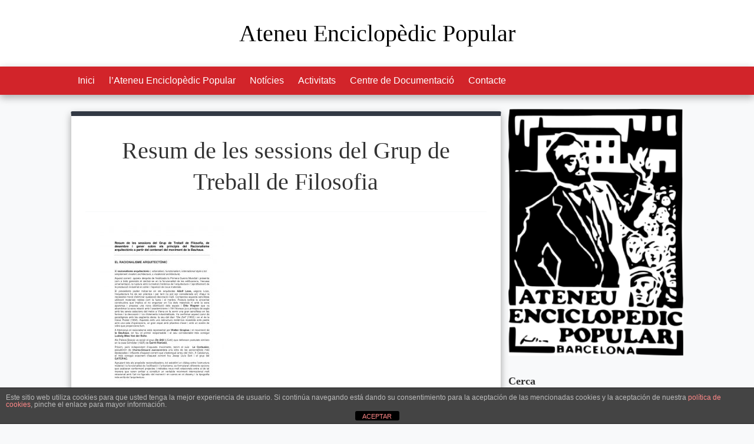

--- FILE ---
content_type: text/html; charset=UTF-8
request_url: https://ateneuenciclopedicpopular.org/grup-de-treball-sessio-efectuada-el-24-doctubre-a-rosa-sensat-beethoven-i-la-seva-epoca/resum-de-les-sessions-del-grup-de-treball-de-filosofia/
body_size: 15894
content:
<!doctype html>

<!--[if lt IE 7]><html lang="ca" class="no-js lt-ie9 lt-ie8 lt-ie7"><![endif]-->
<!--[if (IE 7)&!(IEMobile)]><html lang="ca" class="no-js lt-ie9 lt-ie8"><![endif]-->
<!--[if (IE 8)&!(IEMobile)]><html lang="ca" class="no-js lt-ie9"><![endif]-->
<!--[if gt IE 8]><!--> <html lang="ca" class="no-js"><!--<![endif]-->

	<head>
		<meta charset="utf-8">

				<meta http-equiv="X-UA-Compatible" content="IE=edge">

		<title>Resum de les sessions del Grup de Treball de Filosofia - Ateneu Enciclopèdic Popular</title>

				<meta name="HandheldFriendly" content="True">
		<meta name="MobileOptimized" content="320">
		<meta name="viewport" content="width=device-width, initial-scale=1"/>

				<link rel="apple-touch-icon" sizes="57x57" href="https://ateneuenciclopedicpopular.org/wp-content/themes/AEP-theme/library/images/apple-touch-icon-57x57.png">
		<link rel="apple-touch-icon" sizes="60x60" href="https://ateneuenciclopedicpopular.org/wp-content/themes/AEP-theme/library/images/apple-touch-icon-60x60.png">
		<link rel="apple-touch-icon" sizes="72x72" href="https://ateneuenciclopedicpopular.org/wp-content/themes/AEP-theme/library/images/apple-touch-icon-72x72.png">
		<link rel="apple-touch-icon" sizes="76x76" href="https://ateneuenciclopedicpopular.org/wp-content/themes/AEP-theme/library/images/apple-touch-icon-76x76.png">
		<link rel="apple-touch-icon" sizes="114x114" href="https://ateneuenciclopedicpopular.org/wp-content/themes/AEP-theme/library/images/apple-touch-icon-114x114.png">
		<link rel="apple-touch-icon" sizes="120x120" href="https://ateneuenciclopedicpopular.org/wp-content/themes/AEP-theme/library/images/apple-touch-icon-120x120.png">
		<link rel="apple-touch-icon" sizes="144x144" href="https://ateneuenciclopedicpopular.org/wp-content/themes/AEP-theme/library/images/apple-touch-icon-144x144.png">
		<link rel="apple-touch-icon" sizes="152x152" href="https://ateneuenciclopedicpopular.org/wp-content/themes/AEP-theme/library/images/apple-touch-icon-152x152.png">
		<link rel="apple-touch-icon" sizes="180x180" href="https://ateneuenciclopedicpopular.org/wp-content/themes/AEP-theme/library/images/apple-touch-icon-180x180.png">
		<link rel="icon" type="image/png" href="https://ateneuenciclopedicpopular.org/wp-content/themes/AEP-theme/library/images/favicon-32x32.png" sizes="32x32">
		<link rel="icon" type="image/png" href="https://ateneuenciclopedicpopular.org/wp-content/themes/AEP-theme/library/images/android-chrome-192x192.png" sizes="192x192">
		<link rel="icon" type="image/png" href="https://ateneuenciclopedicpopular.org/wp-content/themes/AEP-theme/library/images/favicon-96x96.png" sizes="96x96">
		<link rel="icon" type="image/png" href="https://ateneuenciclopedicpopular.org/wp-content/themes/AEP-theme/library/images/favicon-16x16.png" sizes="16x16">
		<link rel="manifest" href="https://ateneuenciclopedicpopular.org/wp-content/themes/AEP-theme/library/images/manifest.json">
		<link rel="mask-icon" href="https://ateneuenciclopedicpopular.org/wp-content/themes/AEP-theme/library/images/safari-pinned-tab.svg" color="#bc0010">
		<link rel="shortcut icon" href="https://ateneuenciclopedicpopular.org/wp-content/themes/AEP-theme/library/images/favicon.ico">
		<meta name="msapplication-TileColor" content="#b91d47">
		<meta name="msapplication-TileImage" content="https://ateneuenciclopedicpopular.org/wp-content/themes/AEP-theme/library/images/mstile-144x144.png">
		<meta name="msapplication-config" content="https://ateneuenciclopedicpopular.org/wp-content/themes/AEP-theme/library/images/browserconfig.xml">
		<meta name="theme-color" content="#000000">
				
		<link rel="pingback" href="https://ateneuenciclopedicpopular.org/xmlrpc.php">

				<meta name='robots' content='index, follow, max-image-preview:large, max-snippet:-1, max-video-preview:-1' />

	<!-- This site is optimized with the Yoast SEO plugin v20.8 - https://yoast.com/wordpress/plugins/seo/ -->
	<link rel="canonical" href="https://ateneuenciclopedicpopular.org/grup-de-treball-sessio-efectuada-el-24-doctubre-a-rosa-sensat-beethoven-i-la-seva-epoca/resum-de-les-sessions-del-grup-de-treball-de-filosofia/" />
	<meta property="og:locale" content="ca_ES" />
	<meta property="og:type" content="article" />
	<meta property="og:title" content="Resum de les sessions del Grup de Treball de Filosofia - Ateneu Enciclopèdic Popular" />
	<meta property="og:url" content="https://ateneuenciclopedicpopular.org/grup-de-treball-sessio-efectuada-el-24-doctubre-a-rosa-sensat-beethoven-i-la-seva-epoca/resum-de-les-sessions-del-grup-de-treball-de-filosofia/" />
	<meta property="og:site_name" content="Ateneu Enciclopèdic Popular" />
	<meta name="twitter:card" content="summary_large_image" />
	<script type="application/ld+json" class="yoast-schema-graph">{"@context":"https://schema.org","@graph":[{"@type":"WebPage","@id":"https://ateneuenciclopedicpopular.org/grup-de-treball-sessio-efectuada-el-24-doctubre-a-rosa-sensat-beethoven-i-la-seva-epoca/resum-de-les-sessions-del-grup-de-treball-de-filosofia/","url":"https://ateneuenciclopedicpopular.org/grup-de-treball-sessio-efectuada-el-24-doctubre-a-rosa-sensat-beethoven-i-la-seva-epoca/resum-de-les-sessions-del-grup-de-treball-de-filosofia/","name":"Resum de les sessions del Grup de Treball de Filosofia - Ateneu Enciclopèdic Popular","isPartOf":{"@id":"https://ateneuenciclopedicpopular.org/#website"},"primaryImageOfPage":{"@id":"https://ateneuenciclopedicpopular.org/grup-de-treball-sessio-efectuada-el-24-doctubre-a-rosa-sensat-beethoven-i-la-seva-epoca/resum-de-les-sessions-del-grup-de-treball-de-filosofia/#primaryimage"},"image":{"@id":"https://ateneuenciclopedicpopular.org/grup-de-treball-sessio-efectuada-el-24-doctubre-a-rosa-sensat-beethoven-i-la-seva-epoca/resum-de-les-sessions-del-grup-de-treball-de-filosofia/#primaryimage"},"thumbnailUrl":"https://ateneuenciclopedicpopular.org/wp-content/uploads/2020/02/Resum-de-les-sessions-del-Grup-de-Treball-de-Filosofia-pdf.jpg","datePublished":"2020-02-08T23:02:13+00:00","dateModified":"2020-02-08T23:02:13+00:00","breadcrumb":{"@id":"https://ateneuenciclopedicpopular.org/grup-de-treball-sessio-efectuada-el-24-doctubre-a-rosa-sensat-beethoven-i-la-seva-epoca/resum-de-les-sessions-del-grup-de-treball-de-filosofia/#breadcrumb"},"inLanguage":"ca","potentialAction":[{"@type":"ReadAction","target":["https://ateneuenciclopedicpopular.org/grup-de-treball-sessio-efectuada-el-24-doctubre-a-rosa-sensat-beethoven-i-la-seva-epoca/resum-de-les-sessions-del-grup-de-treball-de-filosofia/"]}]},{"@type":"ImageObject","inLanguage":"ca","@id":"https://ateneuenciclopedicpopular.org/grup-de-treball-sessio-efectuada-el-24-doctubre-a-rosa-sensat-beethoven-i-la-seva-epoca/resum-de-les-sessions-del-grup-de-treball-de-filosofia/#primaryimage","url":"https://ateneuenciclopedicpopular.org/wp-content/uploads/2020/02/Resum-de-les-sessions-del-Grup-de-Treball-de-Filosofia-pdf.jpg","contentUrl":"https://ateneuenciclopedicpopular.org/wp-content/uploads/2020/02/Resum-de-les-sessions-del-Grup-de-Treball-de-Filosofia-pdf.jpg"},{"@type":"BreadcrumbList","@id":"https://ateneuenciclopedicpopular.org/grup-de-treball-sessio-efectuada-el-24-doctubre-a-rosa-sensat-beethoven-i-la-seva-epoca/resum-de-les-sessions-del-grup-de-treball-de-filosofia/#breadcrumb","itemListElement":[{"@type":"ListItem","position":1,"name":"Inici","item":"https://ateneuenciclopedicpopular.org/"},{"@type":"ListItem","position":2,"name":"Grup de Treball Sessió Filosòfica de l&#8217;Ateneu Enciclopèdic","item":"https://ateneuenciclopedicpopular.org/grup-de-treball-sessio-efectuada-el-24-doctubre-a-rosa-sensat-beethoven-i-la-seva-epoca/"},{"@type":"ListItem","position":3,"name":"Resum de les sessions del Grup de Treball de Filosofia"}]},{"@type":"WebSite","@id":"https://ateneuenciclopedicpopular.org/#website","url":"https://ateneuenciclopedicpopular.org/","name":"Ateneu Enciclopèdic Popular","description":"Centre de Documentació Històrico Social","potentialAction":[{"@type":"SearchAction","target":{"@type":"EntryPoint","urlTemplate":"https://ateneuenciclopedicpopular.org/?s={search_term_string}"},"query-input":"required name=search_term_string"}],"inLanguage":"ca"}]}</script>
	<!-- / Yoast SEO plugin. -->


<link rel='dns-prefetch' href='//secure.gravatar.com' />
<link rel='dns-prefetch' href='//stats.wp.com' />
<link rel='dns-prefetch' href='//fonts.googleapis.com' />
<link rel='dns-prefetch' href='//v0.wordpress.com' />
<link rel='dns-prefetch' href='//c0.wp.com' />
<link rel="alternate" type="application/rss+xml" title="Ateneu Enciclopèdic Popular &raquo; Canal d&#039;informació" href="https://ateneuenciclopedicpopular.org/feed/" />
<link rel="alternate" type="application/rss+xml" title="Ateneu Enciclopèdic Popular &raquo; Canal dels comentaris" href="https://ateneuenciclopedicpopular.org/comments/feed/" />
<link rel="alternate" type="text/calendar" title="Ateneu Enciclopèdic Popular &raquo; Canal iCal" href="https://ateneuenciclopedicpopular.org/activitats/?ical=1" />
<link rel="alternate" type="application/rss+xml" title="Ateneu Enciclopèdic Popular &raquo; Resum de les sessions del Grup de Treball de Filosofia Canal dels comentaris" href="https://ateneuenciclopedicpopular.org/grup-de-treball-sessio-efectuada-el-24-doctubre-a-rosa-sensat-beethoven-i-la-seva-epoca/resum-de-les-sessions-del-grup-de-treball-de-filosofia/feed/" />
<script type="text/javascript">
window._wpemojiSettings = {"baseUrl":"https:\/\/s.w.org\/images\/core\/emoji\/14.0.0\/72x72\/","ext":".png","svgUrl":"https:\/\/s.w.org\/images\/core\/emoji\/14.0.0\/svg\/","svgExt":".svg","source":{"concatemoji":"https:\/\/ateneuenciclopedicpopular.org\/wp-includes\/js\/wp-emoji-release.min.js"}};
/*! This file is auto-generated */
!function(e,a,t){var n,r,o,i=a.createElement("canvas"),p=i.getContext&&i.getContext("2d");function s(e,t){p.clearRect(0,0,i.width,i.height),p.fillText(e,0,0);e=i.toDataURL();return p.clearRect(0,0,i.width,i.height),p.fillText(t,0,0),e===i.toDataURL()}function c(e){var t=a.createElement("script");t.src=e,t.defer=t.type="text/javascript",a.getElementsByTagName("head")[0].appendChild(t)}for(o=Array("flag","emoji"),t.supports={everything:!0,everythingExceptFlag:!0},r=0;r<o.length;r++)t.supports[o[r]]=function(e){if(p&&p.fillText)switch(p.textBaseline="top",p.font="600 32px Arial",e){case"flag":return s("\ud83c\udff3\ufe0f\u200d\u26a7\ufe0f","\ud83c\udff3\ufe0f\u200b\u26a7\ufe0f")?!1:!s("\ud83c\uddfa\ud83c\uddf3","\ud83c\uddfa\u200b\ud83c\uddf3")&&!s("\ud83c\udff4\udb40\udc67\udb40\udc62\udb40\udc65\udb40\udc6e\udb40\udc67\udb40\udc7f","\ud83c\udff4\u200b\udb40\udc67\u200b\udb40\udc62\u200b\udb40\udc65\u200b\udb40\udc6e\u200b\udb40\udc67\u200b\udb40\udc7f");case"emoji":return!s("\ud83e\udef1\ud83c\udffb\u200d\ud83e\udef2\ud83c\udfff","\ud83e\udef1\ud83c\udffb\u200b\ud83e\udef2\ud83c\udfff")}return!1}(o[r]),t.supports.everything=t.supports.everything&&t.supports[o[r]],"flag"!==o[r]&&(t.supports.everythingExceptFlag=t.supports.everythingExceptFlag&&t.supports[o[r]]);t.supports.everythingExceptFlag=t.supports.everythingExceptFlag&&!t.supports.flag,t.DOMReady=!1,t.readyCallback=function(){t.DOMReady=!0},t.supports.everything||(n=function(){t.readyCallback()},a.addEventListener?(a.addEventListener("DOMContentLoaded",n,!1),e.addEventListener("load",n,!1)):(e.attachEvent("onload",n),a.attachEvent("onreadystatechange",function(){"complete"===a.readyState&&t.readyCallback()})),(e=t.source||{}).concatemoji?c(e.concatemoji):e.wpemoji&&e.twemoji&&(c(e.twemoji),c(e.wpemoji)))}(window,document,window._wpemojiSettings);
</script>
<style type="text/css">
img.wp-smiley,
img.emoji {
	display: inline !important;
	border: none !important;
	box-shadow: none !important;
	height: 1em !important;
	width: 1em !important;
	margin: 0 0.07em !important;
	vertical-align: -0.1em !important;
	background: none !important;
	padding: 0 !important;
}
</style>
	<link rel='stylesheet' id='wp-block-library-css' href='https://c0.wp.com/c/6.2.8/wp-includes/css/dist/block-library/style.min.css' type='text/css' media='all' />
<style id='wp-block-library-inline-css' type='text/css'>
.has-text-align-justify{text-align:justify;}
</style>
<link rel='stylesheet' id='jetpack-videopress-video-block-view-css' href='https://ateneuenciclopedicpopular.org/wp-content/plugins/jetpack/jetpack_vendor/automattic/jetpack-videopress/build/block-editor/blocks/video/view.css?minify=false' type='text/css' media='all' />
<link rel='stylesheet' id='mediaelement-css' href='https://c0.wp.com/c/6.2.8/wp-includes/js/mediaelement/mediaelementplayer-legacy.min.css' type='text/css' media='all' />
<link rel='stylesheet' id='wp-mediaelement-css' href='https://c0.wp.com/c/6.2.8/wp-includes/js/mediaelement/wp-mediaelement.min.css' type='text/css' media='all' />
<link rel='stylesheet' id='classic-theme-styles-css' href='https://c0.wp.com/c/6.2.8/wp-includes/css/classic-themes.min.css' type='text/css' media='all' />
<style id='global-styles-inline-css' type='text/css'>
body{--wp--preset--color--black: #000000;--wp--preset--color--cyan-bluish-gray: #abb8c3;--wp--preset--color--white: #ffffff;--wp--preset--color--pale-pink: #f78da7;--wp--preset--color--vivid-red: #cf2e2e;--wp--preset--color--luminous-vivid-orange: #ff6900;--wp--preset--color--luminous-vivid-amber: #fcb900;--wp--preset--color--light-green-cyan: #7bdcb5;--wp--preset--color--vivid-green-cyan: #00d084;--wp--preset--color--pale-cyan-blue: #8ed1fc;--wp--preset--color--vivid-cyan-blue: #0693e3;--wp--preset--color--vivid-purple: #9b51e0;--wp--preset--gradient--vivid-cyan-blue-to-vivid-purple: linear-gradient(135deg,rgba(6,147,227,1) 0%,rgb(155,81,224) 100%);--wp--preset--gradient--light-green-cyan-to-vivid-green-cyan: linear-gradient(135deg,rgb(122,220,180) 0%,rgb(0,208,130) 100%);--wp--preset--gradient--luminous-vivid-amber-to-luminous-vivid-orange: linear-gradient(135deg,rgba(252,185,0,1) 0%,rgba(255,105,0,1) 100%);--wp--preset--gradient--luminous-vivid-orange-to-vivid-red: linear-gradient(135deg,rgba(255,105,0,1) 0%,rgb(207,46,46) 100%);--wp--preset--gradient--very-light-gray-to-cyan-bluish-gray: linear-gradient(135deg,rgb(238,238,238) 0%,rgb(169,184,195) 100%);--wp--preset--gradient--cool-to-warm-spectrum: linear-gradient(135deg,rgb(74,234,220) 0%,rgb(151,120,209) 20%,rgb(207,42,186) 40%,rgb(238,44,130) 60%,rgb(251,105,98) 80%,rgb(254,248,76) 100%);--wp--preset--gradient--blush-light-purple: linear-gradient(135deg,rgb(255,206,236) 0%,rgb(152,150,240) 100%);--wp--preset--gradient--blush-bordeaux: linear-gradient(135deg,rgb(254,205,165) 0%,rgb(254,45,45) 50%,rgb(107,0,62) 100%);--wp--preset--gradient--luminous-dusk: linear-gradient(135deg,rgb(255,203,112) 0%,rgb(199,81,192) 50%,rgb(65,88,208) 100%);--wp--preset--gradient--pale-ocean: linear-gradient(135deg,rgb(255,245,203) 0%,rgb(182,227,212) 50%,rgb(51,167,181) 100%);--wp--preset--gradient--electric-grass: linear-gradient(135deg,rgb(202,248,128) 0%,rgb(113,206,126) 100%);--wp--preset--gradient--midnight: linear-gradient(135deg,rgb(2,3,129) 0%,rgb(40,116,252) 100%);--wp--preset--duotone--dark-grayscale: url('#wp-duotone-dark-grayscale');--wp--preset--duotone--grayscale: url('#wp-duotone-grayscale');--wp--preset--duotone--purple-yellow: url('#wp-duotone-purple-yellow');--wp--preset--duotone--blue-red: url('#wp-duotone-blue-red');--wp--preset--duotone--midnight: url('#wp-duotone-midnight');--wp--preset--duotone--magenta-yellow: url('#wp-duotone-magenta-yellow');--wp--preset--duotone--purple-green: url('#wp-duotone-purple-green');--wp--preset--duotone--blue-orange: url('#wp-duotone-blue-orange');--wp--preset--font-size--small: 13px;--wp--preset--font-size--medium: 20px;--wp--preset--font-size--large: 36px;--wp--preset--font-size--x-large: 42px;--wp--preset--spacing--20: 0.44rem;--wp--preset--spacing--30: 0.67rem;--wp--preset--spacing--40: 1rem;--wp--preset--spacing--50: 1.5rem;--wp--preset--spacing--60: 2.25rem;--wp--preset--spacing--70: 3.38rem;--wp--preset--spacing--80: 5.06rem;--wp--preset--shadow--natural: 6px 6px 9px rgba(0, 0, 0, 0.2);--wp--preset--shadow--deep: 12px 12px 50px rgba(0, 0, 0, 0.4);--wp--preset--shadow--sharp: 6px 6px 0px rgba(0, 0, 0, 0.2);--wp--preset--shadow--outlined: 6px 6px 0px -3px rgba(255, 255, 255, 1), 6px 6px rgba(0, 0, 0, 1);--wp--preset--shadow--crisp: 6px 6px 0px rgba(0, 0, 0, 1);}:where(.is-layout-flex){gap: 0.5em;}body .is-layout-flow > .alignleft{float: left;margin-inline-start: 0;margin-inline-end: 2em;}body .is-layout-flow > .alignright{float: right;margin-inline-start: 2em;margin-inline-end: 0;}body .is-layout-flow > .aligncenter{margin-left: auto !important;margin-right: auto !important;}body .is-layout-constrained > .alignleft{float: left;margin-inline-start: 0;margin-inline-end: 2em;}body .is-layout-constrained > .alignright{float: right;margin-inline-start: 2em;margin-inline-end: 0;}body .is-layout-constrained > .aligncenter{margin-left: auto !important;margin-right: auto !important;}body .is-layout-constrained > :where(:not(.alignleft):not(.alignright):not(.alignfull)){max-width: var(--wp--style--global--content-size);margin-left: auto !important;margin-right: auto !important;}body .is-layout-constrained > .alignwide{max-width: var(--wp--style--global--wide-size);}body .is-layout-flex{display: flex;}body .is-layout-flex{flex-wrap: wrap;align-items: center;}body .is-layout-flex > *{margin: 0;}:where(.wp-block-columns.is-layout-flex){gap: 2em;}.has-black-color{color: var(--wp--preset--color--black) !important;}.has-cyan-bluish-gray-color{color: var(--wp--preset--color--cyan-bluish-gray) !important;}.has-white-color{color: var(--wp--preset--color--white) !important;}.has-pale-pink-color{color: var(--wp--preset--color--pale-pink) !important;}.has-vivid-red-color{color: var(--wp--preset--color--vivid-red) !important;}.has-luminous-vivid-orange-color{color: var(--wp--preset--color--luminous-vivid-orange) !important;}.has-luminous-vivid-amber-color{color: var(--wp--preset--color--luminous-vivid-amber) !important;}.has-light-green-cyan-color{color: var(--wp--preset--color--light-green-cyan) !important;}.has-vivid-green-cyan-color{color: var(--wp--preset--color--vivid-green-cyan) !important;}.has-pale-cyan-blue-color{color: var(--wp--preset--color--pale-cyan-blue) !important;}.has-vivid-cyan-blue-color{color: var(--wp--preset--color--vivid-cyan-blue) !important;}.has-vivid-purple-color{color: var(--wp--preset--color--vivid-purple) !important;}.has-black-background-color{background-color: var(--wp--preset--color--black) !important;}.has-cyan-bluish-gray-background-color{background-color: var(--wp--preset--color--cyan-bluish-gray) !important;}.has-white-background-color{background-color: var(--wp--preset--color--white) !important;}.has-pale-pink-background-color{background-color: var(--wp--preset--color--pale-pink) !important;}.has-vivid-red-background-color{background-color: var(--wp--preset--color--vivid-red) !important;}.has-luminous-vivid-orange-background-color{background-color: var(--wp--preset--color--luminous-vivid-orange) !important;}.has-luminous-vivid-amber-background-color{background-color: var(--wp--preset--color--luminous-vivid-amber) !important;}.has-light-green-cyan-background-color{background-color: var(--wp--preset--color--light-green-cyan) !important;}.has-vivid-green-cyan-background-color{background-color: var(--wp--preset--color--vivid-green-cyan) !important;}.has-pale-cyan-blue-background-color{background-color: var(--wp--preset--color--pale-cyan-blue) !important;}.has-vivid-cyan-blue-background-color{background-color: var(--wp--preset--color--vivid-cyan-blue) !important;}.has-vivid-purple-background-color{background-color: var(--wp--preset--color--vivid-purple) !important;}.has-black-border-color{border-color: var(--wp--preset--color--black) !important;}.has-cyan-bluish-gray-border-color{border-color: var(--wp--preset--color--cyan-bluish-gray) !important;}.has-white-border-color{border-color: var(--wp--preset--color--white) !important;}.has-pale-pink-border-color{border-color: var(--wp--preset--color--pale-pink) !important;}.has-vivid-red-border-color{border-color: var(--wp--preset--color--vivid-red) !important;}.has-luminous-vivid-orange-border-color{border-color: var(--wp--preset--color--luminous-vivid-orange) !important;}.has-luminous-vivid-amber-border-color{border-color: var(--wp--preset--color--luminous-vivid-amber) !important;}.has-light-green-cyan-border-color{border-color: var(--wp--preset--color--light-green-cyan) !important;}.has-vivid-green-cyan-border-color{border-color: var(--wp--preset--color--vivid-green-cyan) !important;}.has-pale-cyan-blue-border-color{border-color: var(--wp--preset--color--pale-cyan-blue) !important;}.has-vivid-cyan-blue-border-color{border-color: var(--wp--preset--color--vivid-cyan-blue) !important;}.has-vivid-purple-border-color{border-color: var(--wp--preset--color--vivid-purple) !important;}.has-vivid-cyan-blue-to-vivid-purple-gradient-background{background: var(--wp--preset--gradient--vivid-cyan-blue-to-vivid-purple) !important;}.has-light-green-cyan-to-vivid-green-cyan-gradient-background{background: var(--wp--preset--gradient--light-green-cyan-to-vivid-green-cyan) !important;}.has-luminous-vivid-amber-to-luminous-vivid-orange-gradient-background{background: var(--wp--preset--gradient--luminous-vivid-amber-to-luminous-vivid-orange) !important;}.has-luminous-vivid-orange-to-vivid-red-gradient-background{background: var(--wp--preset--gradient--luminous-vivid-orange-to-vivid-red) !important;}.has-very-light-gray-to-cyan-bluish-gray-gradient-background{background: var(--wp--preset--gradient--very-light-gray-to-cyan-bluish-gray) !important;}.has-cool-to-warm-spectrum-gradient-background{background: var(--wp--preset--gradient--cool-to-warm-spectrum) !important;}.has-blush-light-purple-gradient-background{background: var(--wp--preset--gradient--blush-light-purple) !important;}.has-blush-bordeaux-gradient-background{background: var(--wp--preset--gradient--blush-bordeaux) !important;}.has-luminous-dusk-gradient-background{background: var(--wp--preset--gradient--luminous-dusk) !important;}.has-pale-ocean-gradient-background{background: var(--wp--preset--gradient--pale-ocean) !important;}.has-electric-grass-gradient-background{background: var(--wp--preset--gradient--electric-grass) !important;}.has-midnight-gradient-background{background: var(--wp--preset--gradient--midnight) !important;}.has-small-font-size{font-size: var(--wp--preset--font-size--small) !important;}.has-medium-font-size{font-size: var(--wp--preset--font-size--medium) !important;}.has-large-font-size{font-size: var(--wp--preset--font-size--large) !important;}.has-x-large-font-size{font-size: var(--wp--preset--font-size--x-large) !important;}
.wp-block-navigation a:where(:not(.wp-element-button)){color: inherit;}
:where(.wp-block-columns.is-layout-flex){gap: 2em;}
.wp-block-pullquote{font-size: 1.5em;line-height: 1.6;}
</style>
<link rel='stylesheet' id='front-estilos-css' href='https://ateneuenciclopedicpopular.org/wp-content/plugins/asesor-cookies-para-la-ley-en-espana/html/front/estilos.css' type='text/css' media='all' />
<link rel='stylesheet' id='contact-form-7-css' href='https://ateneuenciclopedicpopular.org/wp-content/plugins/contact-form-7/includes/css/styles.css' type='text/css' media='all' />
<link rel='stylesheet' id='document-gallery-css' href='https://ateneuenciclopedicpopular.org/wp-content/plugins/document-gallery/assets/css/style.min.css' type='text/css' media='all' />
<link rel='stylesheet' id='wc-responsive-video-scripts-css' href='https://ateneuenciclopedicpopular.org/wp-content/plugins/wc-responsive-video/includes/css/style.css' type='text/css' media='all' />
<link rel='stylesheet' id='wc-shortcodes-style-css' href='https://ateneuenciclopedicpopular.org/wp-content/plugins/wc-shortcodes/public/assets/css/style.css' type='text/css' media='all' />
<link rel='stylesheet' id='googleFonts-css' href='http://fonts.googleapis.com/css?family=Lato%3A400%2C700%2C400italic%2C700italic' type='text/css' media='all' />
<link rel='stylesheet' id='googleFonts-bitter-css' href='http://fonts.googleapis.com/css?family=Bitter%3A400%2C700' type='text/css' media='all' />
<link rel='stylesheet' id='googleFontsMaterial-css' href='https://fonts.googleapis.com/icon?family=Material+Icons' type='text/css' media='all' />
<link rel='stylesheet' id='wpdreams-asl-basic-css' href='https://ateneuenciclopedicpopular.org/wp-content/plugins/ajax-search-lite/css/style.basic.css' type='text/css' media='all' />
<link rel='stylesheet' id='wpdreams-asl-instance-css' href='https://ateneuenciclopedicpopular.org/wp-content/plugins/ajax-search-lite/css/style-simple-red.css' type='text/css' media='all' />
<link rel='stylesheet' id='bones-stylesheet-css' href='https://ateneuenciclopedicpopular.org/wp-content/themes/AEP-theme/library/css/style.css' type='text/css' media='all' />
<!--[if lt IE 9]>
<link rel='stylesheet' id='bones-ie-only-css' href='https://ateneuenciclopedicpopular.org/wp-content/themes/AEP-theme/library/css/ie.css' type='text/css' media='all' />
<![endif]-->
<link rel='stylesheet' id='wordpresscanvas-font-awesome-css' href='https://ateneuenciclopedicpopular.org/wp-content/plugins/wc-shortcodes/public/assets/css/font-awesome.min.css' type='text/css' media='all' />
<link rel='stylesheet' id='jetpack_css-css' href='https://c0.wp.com/p/jetpack/12.2.2/css/jetpack.css' type='text/css' media='all' />
		<script type="text/javascript">
			ajaxurl = typeof(ajaxurl) !== 'string' ? 'https://ateneuenciclopedicpopular.org/wp-admin/admin-ajax.php' : ajaxurl;
		</script>
		<script type='text/javascript' src='https://c0.wp.com/c/6.2.8/wp-includes/js/jquery/jquery.min.js' id='jquery-core-js'></script>
<script type='text/javascript' src='https://c0.wp.com/c/6.2.8/wp-includes/js/jquery/jquery-migrate.min.js' id='jquery-migrate-js'></script>
<script type='text/javascript' id='front-principal-js-extra'>
/* <![CDATA[ */
var cdp_cookies_info = {"url_plugin":"https:\/\/ateneuenciclopedicpopular.org\/wp-content\/plugins\/asesor-cookies-para-la-ley-en-espana\/plugin.php","url_admin_ajax":"https:\/\/ateneuenciclopedicpopular.org\/wp-admin\/admin-ajax.php"};
/* ]]> */
</script>
<script type='text/javascript' src='https://ateneuenciclopedicpopular.org/wp-content/plugins/asesor-cookies-para-la-ley-en-espana/html/front/principal.js' id='front-principal-js'></script>
<script type='text/javascript' src='https://ateneuenciclopedicpopular.org/wp-content/plugins/tinynav/js/tinynav.min.js' id='tinynav-js'></script>
<script type='text/javascript' src='https://ateneuenciclopedicpopular.org/wp-content/themes/AEP-theme/library/js/libs/modernizr.custom.min.js' id='bones-modernizr-js'></script>
<script type='text/javascript' src='https://ateneuenciclopedicpopular.org/wp-content/themes/AEP-theme/library/js/libs/stickUp.min.js' id='bones-stickup-js'></script>
<link rel="https://api.w.org/" href="https://ateneuenciclopedicpopular.org/wp-json/" /><link rel="alternate" type="application/json" href="https://ateneuenciclopedicpopular.org/wp-json/wp/v2/media/3402" /><link rel='shortlink' href='https://wp.me/a9EOfo-SS' />
<link rel="alternate" type="application/json+oembed" href="https://ateneuenciclopedicpopular.org/wp-json/oembed/1.0/embed?url=https%3A%2F%2Fateneuenciclopedicpopular.org%2Fgrup-de-treball-sessio-efectuada-el-24-doctubre-a-rosa-sensat-beethoven-i-la-seva-epoca%2Fresum-de-les-sessions-del-grup-de-treball-de-filosofia%2F" />
<link rel="alternate" type="text/xml+oembed" href="https://ateneuenciclopedicpopular.org/wp-json/oembed/1.0/embed?url=https%3A%2F%2Fateneuenciclopedicpopular.org%2Fgrup-de-treball-sessio-efectuada-el-24-doctubre-a-rosa-sensat-beethoven-i-la-seva-epoca%2Fresum-de-les-sessions-del-grup-de-treball-de-filosofia%2F&#038;format=xml" />
<script type="text/javascript">
(function(url){
	if(/(?:Chrome\/26\.0\.1410\.63 Safari\/537\.31|WordfenceTestMonBot)/.test(navigator.userAgent)){ return; }
	var addEvent = function(evt, handler) {
		if (window.addEventListener) {
			document.addEventListener(evt, handler, false);
		} else if (window.attachEvent) {
			document.attachEvent('on' + evt, handler);
		}
	};
	var removeEvent = function(evt, handler) {
		if (window.removeEventListener) {
			document.removeEventListener(evt, handler, false);
		} else if (window.detachEvent) {
			document.detachEvent('on' + evt, handler);
		}
	};
	var evts = 'contextmenu dblclick drag dragend dragenter dragleave dragover dragstart drop keydown keypress keyup mousedown mousemove mouseout mouseover mouseup mousewheel scroll'.split(' ');
	var logHuman = function() {
		if (window.wfLogHumanRan) { return; }
		window.wfLogHumanRan = true;
		var wfscr = document.createElement('script');
		wfscr.type = 'text/javascript';
		wfscr.async = true;
		wfscr.src = url + '&r=' + Math.random();
		(document.getElementsByTagName('head')[0]||document.getElementsByTagName('body')[0]).appendChild(wfscr);
		for (var i = 0; i < evts.length; i++) {
			removeEvent(evts[i], logHuman);
		}
	};
	for (var i = 0; i < evts.length; i++) {
		addEvent(evts[i], logHuman);
	}
})('//ateneuenciclopedicpopular.org/?wordfence_lh=1&hid=BA7432736668713C685996F82862B83D');
</script><meta name="tec-api-version" content="v1"><meta name="tec-api-origin" content="https://ateneuenciclopedicpopular.org"><link rel="alternate" href="https://ateneuenciclopedicpopular.org/wp-json/tribe/events/v1/" />	<style>img#wpstats{display:none}</style>
						<link rel="preconnect" href="https://fonts.gstatic.com" crossorigin />
				<link rel="preload" as="style" href="//fonts.googleapis.com/css?family=Open+Sans&display=swap" />
				<link rel="stylesheet" href="//fonts.googleapis.com/css?family=Open+Sans&display=swap" media="all" />
							            <style>
				            
					div[id*='ajaxsearchlitesettings'].searchsettings .asl_option_inner label {
						font-size: 0px !important;
						color: rgba(0, 0, 0, 0);
					}
					div[id*='ajaxsearchlitesettings'].searchsettings .asl_option_inner label:after {
						font-size: 11px !important;
						position: absolute;
						top: 0;
						left: 0;
						z-index: 1;
					}
					.asl_w_container {
						width: 100%;
						margin: 0px 0px 0px 0px;
						min-width: 200px;
					}
					div[id*='ajaxsearchlite'].asl_m {
						width: 100%;
					}
					div[id*='ajaxsearchliteres'].wpdreams_asl_results div.resdrg span.highlighted {
						font-weight: bold;
						color: #d9312b;
						background-color: #eee;
					}
					div[id*='ajaxsearchliteres'].wpdreams_asl_results .results img.asl_image {
						width: 70px;
						height: 70px;
						object-fit: cover;
					}
					div[id*='ajaxsearchlite'].asl_r .results {
						max-height: none;
					}
					div[id*='ajaxsearchlite'].asl_r {
						position: absolute;
					}
				
						div.asl_r.asl_w.vertical .results .item::after {
							display: block;
							position: absolute;
							bottom: 0;
							content: '';
							height: 1px;
							width: 100%;
							background: #D8D8D8;
						}
						div.asl_r.asl_w.vertical .results .item.asl_last_item::after {
							display: none;
						}
								            </style>
			            
<!-- Add TinyNav Javascript -->
<script>
	jQuery(function($) {
		$("#menu-primari").tinyNav({
			active: 'current-menu-item' // Set the "active" class
		});
	});
</script>
<!-- End TinyNav Javascript -->

<!-- Add TinyNav CSS -->
<style type="text/css">
	/* Remove tinynav menu untill screen size is the max selected size */
	.tinynav { display: none; }
	@media screen and (max-width: 768px) {
		/**
		 * When a screen is max 768 pixels, we hide the 'regular' menu because we want to show our new menu
		 */
		#menu-primari { display: none; }
	
		/* Here we show our new menu menu */
		.tinynav { display: block; width: 100%; }
	}
</style>
<!-- End TinyNav CSS -->
<style type="text/css" id="wp-custom-css">.entry-content{
	text-align: left;
}
.entry-content ol,.entry-content ul,body#tinymce.wp-editor ol, body#tinymce.wp-editor ul{
	padding-left: 40px;
}
.entry-content ol li, body#tinymce.wp-editor ol li{
	list-style: decimal;
}
.entry-content ul li, body#tinymce.wp-editor ul li{
	list-style: disc;
}

.entry-content ul li.ecs-event{
	list-style: none;
	clear:both;
}
.entry-content ul.ecs-event-list{
	padding-left:0;
}
.entry-content ul li.ecs-event > a{
	float: left;
	margin-right:16px;
	max-width: 30%;
}

.wc-shortcodes-divider{
	clear: both;
}
.tribe-events-c-top-bar__nav{
	background-color: #fff;
}
.tribe-events-meta-group{
	width: auto;	
	text-align: left;
}
.tribe-events-single-section-title{
	margin-top: 0;
}
.tribe-events-meta-group-details .tribe-events-single-section-title{
	display: none;
}
.tribe-events-meta-group-details dt{
	font-weight: bold;
}</style>		
				</head>

	<body class="attachment attachment-template-default attachmentid-3402 attachment-pdf tribe-no-js wc-shortcodes-font-awesome-enabled" itemscope itemtype="http://schema.org/WebPage">

		<div id="container">

			<header class="header" role="banner" itemscope itemtype="http://schema.org/WPHeader">
				<div id="inner-header" class="wrap cf">
										<div id="logo" class="h1" itemscope itemtype="http://schema.org/Organization"><a href="https://ateneuenciclopedicpopular.org" rel="nofollow">Ateneu Enciclopèdic Popular</a></div>

										
				</div>
				<div class="navbar-fixed">
				<nav role="navigation" itemscope itemtype="http://schema.org/SiteNavigationElement">
					<div class="wrap menu cf"><ul id="menu-primari" class="nav top-nav cf"><li id="menu-item-7" class="menu-item menu-item-type-custom menu-item-object-custom menu-item-7"><a href="http://www.ateneuenciclopedicpopular.org">Inici</a></li>
<li id="menu-item-210" class="menu-item menu-item-type-post_type menu-item-object-page menu-item-210"><a href="https://ateneuenciclopedicpopular.org/lateneu-enciclopedic-popular/">l’Ateneu Enciclopèdic Popular</a></li>
<li id="menu-item-8" class="menu-item menu-item-type-taxonomy menu-item-object-category menu-item-8"><a href="https://ateneuenciclopedicpopular.org/category/noticies/">Notícies</a></li>
<li id="menu-item-4786" class="menu-item menu-item-type-post_type menu-item-object-page menu-item-has-children menu-item-4786"><a href="https://ateneuenciclopedicpopular.org/proposar-activitats/">Activitats</a>
<ul class="sub-menu">
	<li id="menu-item-6972" class="menu-item menu-item-type-post_type menu-item-object-page menu-item-6972"><a href="https://ateneuenciclopedicpopular.org/proposar-activitats/">Proposar activitats</a></li>
	<li id="menu-item-5691" class="menu-item menu-item-type-custom menu-item-object-custom menu-item-5691"><a href="http://ateneuenciclopedicpopular.org/activitats/mes/">Agenda</a></li>
</ul>
</li>
<li id="menu-item-594" class="menu-item menu-item-type-post_type menu-item-object-page menu-item-has-children menu-item-594"><a href="https://ateneuenciclopedicpopular.org/biblioteca-i-arxiu/centre-de-documentacio/">Centre de Documentació</a>
<ul class="sub-menu">
	<li id="menu-item-5284" class="menu-item menu-item-type-post_type menu-item-object-page menu-item-5284"><a href="https://ateneuenciclopedicpopular.org/biblioteca-i-arxiu/centre-de-documentacio/">Catàlegs i consulta</a></li>
	<li id="menu-item-211" class="menu-item menu-item-type-post_type menu-item-object-page menu-item-has-children menu-item-211"><a href="https://ateneuenciclopedicpopular.org/biblioteca-i-arxiu/">Arxiu digital</a>
	<ul class="sub-menu">
		<li id="menu-item-9" class="menu-item menu-item-type-taxonomy menu-item-object-category menu-item-9"><a href="https://ateneuenciclopedicpopular.org/category/article/">Article</a></li>
		<li id="menu-item-10" class="menu-item menu-item-type-taxonomy menu-item-object-category menu-item-has-children menu-item-10"><a href="https://ateneuenciclopedicpopular.org/category/audio/">Àudio</a>
		<ul class="sub-menu">
			<li id="menu-item-11" class="menu-item menu-item-type-taxonomy menu-item-object-category menu-item-11"><a href="https://ateneuenciclopedicpopular.org/category/audio/entrevistes/">Entrevistes</a></li>
			<li id="menu-item-12" class="menu-item menu-item-type-taxonomy menu-item-object-category menu-item-12"><a href="https://ateneuenciclopedicpopular.org/category/audio/musica/">Música</a></li>
			<li id="menu-item-13" class="menu-item menu-item-type-taxonomy menu-item-object-category menu-item-13"><a href="https://ateneuenciclopedicpopular.org/category/audio/programes-de-radio/">Programes de ràdio</a></li>
		</ul>
</li>
		<li id="menu-item-14" class="menu-item menu-item-type-taxonomy menu-item-object-category menu-item-has-children menu-item-14"><a href="https://ateneuenciclopedicpopular.org/category/document/">Document</a>
		<ul class="sub-menu">
			<li id="menu-item-15" class="menu-item menu-item-type-taxonomy menu-item-object-category menu-item-15"><a href="https://ateneuenciclopedicpopular.org/category/document/revista/">Revista</a></li>
			<li id="menu-item-16" class="menu-item menu-item-type-taxonomy menu-item-object-category menu-item-16"><a href="https://ateneuenciclopedicpopular.org/category/document/llibres/">Llibres</a></li>
			<li id="menu-item-17" class="menu-item menu-item-type-taxonomy menu-item-object-category menu-item-17"><a href="https://ateneuenciclopedicpopular.org/category/document/octavetes/">Octavetes</a></li>
			<li id="menu-item-18" class="menu-item menu-item-type-taxonomy menu-item-object-category menu-item-18"><a href="https://ateneuenciclopedicpopular.org/category/document/opuscle/">Opuscle</a></li>
		</ul>
</li>
		<li id="menu-item-19" class="menu-item menu-item-type-taxonomy menu-item-object-category menu-item-19"><a href="https://ateneuenciclopedicpopular.org/category/imatge/">Imatge</a></li>
		<li id="menu-item-20" class="menu-item menu-item-type-taxonomy menu-item-object-category menu-item-20"><a href="https://ateneuenciclopedicpopular.org/category/video/">Video</a></li>
	</ul>
</li>
</ul>
</li>
<li id="menu-item-212" class="menu-item menu-item-type-post_type menu-item-object-page menu-item-212"><a href="https://ateneuenciclopedicpopular.org/contacte/">Contacte</a></li>
</ul>				</nav>
			</div>
			</header>

			<div id="content">

				<div id="inner-content" class="wrap cf">

						<main id="main" class="m-all t-2of3 d-5of7 cf" role="main" itemscope itemprop="mainContentOfPage" itemtype="http://schema.org/Blog">

							
							<article id="post-3402" class="cf bloc post-3402 attachment type-attachment status-inherit hentry" role="article" itemscope itemtype="http://schema.org/BlogPosting">

								<header class="article-header">

									<h1 class="page-title" itemprop="headline">Resum de les sessions del Grup de Treball de Filosofia</h1>

								</header> 
								<section class="entry-content cf" itemprop="articleBody">
									<p class="attachment"><a href='https://ateneuenciclopedicpopular.org/wp-content/uploads/2020/02/Resum-de-les-sessions-del-Grup-de-Treball-de-Filosofia.pdf'><img width="212" height="300" src="https://ateneuenciclopedicpopular.org/wp-content/uploads/2020/02/Resum-de-les-sessions-del-Grup-de-Treball-de-Filosofia-pdf-212x300.jpg" class="attachment-medium size-medium" alt="" decoding="async" loading="lazy" /></a></p>
								</section> 
								<footer class="article-footer cf">

								</footer>

								

  
  	<div id="respond" class="comment-respond">
		<h3 id="reply-title" class="comment-reply-title">Deixa un comentari <small><a rel="nofollow" id="cancel-comment-reply-link" href="/grup-de-treball-sessio-efectuada-el-24-doctubre-a-rosa-sensat-beethoven-i-la-seva-epoca/resum-de-les-sessions-del-grup-de-treball-de-filosofia/#respond" style="display:none;">Cancel·la les respostes</a></small></h3><form action="https://ateneuenciclopedicpopular.org/wp-comments-post.php" method="post" id="commentform" class="comment-form" novalidate><p class="comment-notes"><span id="email-notes">L'adreça electrònica no es publicarà.</span> <span class="required-field-message">Els camps necessaris estan marcats amb <span class="required">*</span></span></p><p class="comment-form-comment"><label for="comment">Comentari <span class="required">*</span></label> <textarea id="comment" name="comment" cols="45" rows="8" maxlength="65525" required></textarea></p><p class="comment-form-author"><label for="author">Nom <span class="required">*</span></label> <input id="author" name="author" type="text" value="" size="30" maxlength="245" autocomplete="name" required /></p>
<p class="comment-form-email"><label for="email">Correu electrònic <span class="required">*</span></label> <input id="email" name="email" type="email" value="" size="30" maxlength="100" aria-describedby="email-notes" autocomplete="email" required /></p>
<p class="comment-form-url"><label for="url">Lloc web</label> <input id="url" name="url" type="url" value="" size="30" maxlength="200" autocomplete="url" /></p>
<p class="comment-form-cookies-consent"><input id="wp-comment-cookies-consent" name="wp-comment-cookies-consent" type="checkbox" value="yes" /> <label for="wp-comment-cookies-consent">Desa el meu nom, correu electrònic i lloc web en aquest navegador per a la pròxima vegada que comenti.</label></p>
<p class="form-submit"><input name="submit" type="submit" id="submit" class="submit" value="Envia un comentari" /> <input type='hidden' name='comment_post_ID' value='3402' id='comment_post_ID' />
<input type='hidden' name='comment_parent' id='comment_parent' value='0' />
</p></form>	</div><!-- #respond -->
	

							</article>

							
						</main>

										<div id="sidebar1" class="sidebar m-all t-1of3 d-2of7 last-col cf" role="complementary">
          <img class="imglogo" src="https://ateneuenciclopedicpopular.org/wp-content/themes/AEP-theme/logo.png"></img>

				<div id="cercador">
					<h4 class="widgettitle">Cerca</h4>
					<div class="asl_w_container asl_w_container_1" data-id="1" data-instance="1">
	<div id='ajaxsearchlite1'
		 data-id="1"
		 data-instance="1"
		 class="asl_w asl_m asl_m_1 asl_m_1_1">
		<div class="probox">

	
	<div class='prosettings'  data-opened=0>
				<div class='innericon'>
			<svg version="1.1" xmlns="http://www.w3.org/2000/svg" xmlns:xlink="http://www.w3.org/1999/xlink" x="0px" y="0px" width="22" height="22" viewBox="0 0 512 512" enable-background="new 0 0 512 512" xml:space="preserve">
					<polygon transform = "rotate(90 256 256)" points="142.332,104.886 197.48,50 402.5,256 197.48,462 142.332,407.113 292.727,256 "/>
				</svg>
		</div>
	</div>

	
	
	<div class='proinput'>
        <form role="search" action='#' autocomplete="off"
			  aria-label="Search form">
			<input aria-label="Search input"
				   type='search' class='orig'
				   tabindex="0"
				   name='phrase'
				   placeholder='Search here..'
				   value=''
				   autocomplete="off"/>
			<input aria-label="Search autocomplete input"
				   type='text'
				   class='autocomplete'
				   tabindex="-1"
				   name='phrase'
				   value=''
				   autocomplete="off" disabled/>
			<input type='submit' value="Start search" style='width:0; height: 0; visibility: hidden;'>
		</form>
	</div>

	
	
	<button class='promagnifier' tabindex="0" aria-label="Search magnifier button">
				<span class='innericon' style="display:block;">
			<svg version="1.1" xmlns="http://www.w3.org/2000/svg" xmlns:xlink="http://www.w3.org/1999/xlink" x="0px" y="0px" width="22" height="22" viewBox="0 0 512 512" enable-background="new 0 0 512 512" xml:space="preserve">
					<path d="M460.355,421.59L353.844,315.078c20.041-27.553,31.885-61.437,31.885-98.037
						C385.729,124.934,310.793,50,218.686,50C126.58,50,51.645,124.934,51.645,217.041c0,92.106,74.936,167.041,167.041,167.041
						c34.912,0,67.352-10.773,94.184-29.158L419.945,462L460.355,421.59z M100.631,217.041c0-65.096,52.959-118.056,118.055-118.056
						c65.098,0,118.057,52.959,118.057,118.056c0,65.096-52.959,118.056-118.057,118.056C153.59,335.097,100.631,282.137,100.631,217.041
						z"/>
				</svg>
		</span>
	</button>

	
	
	<div class='proloading'>

		<div class="asl_loader"><div class="asl_loader-inner asl_simple-circle"></div></div>

			</div>

			<div class='proclose'>
			<svg version="1.1" xmlns="http://www.w3.org/2000/svg" xmlns:xlink="http://www.w3.org/1999/xlink" x="0px"
				 y="0px"
				 width="12" height="12" viewBox="0 0 512 512" enable-background="new 0 0 512 512"
				 xml:space="preserve">
				<polygon points="438.393,374.595 319.757,255.977 438.378,137.348 374.595,73.607 255.995,192.225 137.375,73.622 73.607,137.352 192.246,255.983 73.622,374.625 137.352,438.393 256.002,319.734 374.652,438.378 "/>
			</svg>
		</div>
	
	
</div>	</div>
	<div class='asl_data_container' style="display:none !important;">
		<div class="asl_init_data wpdreams_asl_data_ct"
	 style="display:none !important;"
	 id="asl_init_id_1"
	 data-asl-id="1"
	 data-asl-instance="1"
	 data-asldata="[base64]/[base64]"></div>	<div id="asl_hidden_data">
		<svg style="position:absolute" height="0" width="0">
			<filter id="aslblur">
				<feGaussianBlur in="SourceGraphic" stdDeviation="4"/>
			</filter>
		</svg>
		<svg style="position:absolute" height="0" width="0">
			<filter id="no_aslblur"></filter>
		</svg>
	</div>
	</div>

	<div id='ajaxsearchliteres1'
	 class='vertical wpdreams_asl_results asl_w asl_r asl_r_1 asl_r_1_1'>

	
	<div class="results">

		
		<div class="resdrg">
		</div>

		
	</div>

	
	
</div>

	<div id='__original__ajaxsearchlitesettings1'
		 data-id="1"
		 class="searchsettings wpdreams_asl_settings asl_w asl_s asl_s_1">
		<form name='options'
	  aria-label="Search settings form"
	  autocomplete = 'off'>

	
	
	<input type="hidden" name="filters_changed" style="display:none;" value="0">
	<input type="hidden" name="filters_initial" style="display:none;" value="1">

	<div class="asl_option_inner hiddend">
		<input type='hidden' name='qtranslate_lang' id='qtranslate_lang1'
			   value='0'/>
	</div>

	
	
	<fieldset class="asl_sett_scroll">
		<legend style="display: none;">Generic selectors</legend>
		<div class="asl_option" tabindex="0">
			<div class="asl_option_inner">
				<input type="checkbox" value="exact"
					   aria-label="Exact matches only"
					   name="asl_gen[]" />
				<div class="asl_option_checkbox"></div>
			</div>
			<div class="asl_option_label">
				Exact matches only			</div>
		</div>
		<div class="asl_option" tabindex="0">
			<div class="asl_option_inner">
				<input type="checkbox" value="title"
					   aria-label="Search in title"
					   name="asl_gen[]"  checked="checked"/>
				<div class="asl_option_checkbox"></div>
			</div>
			<div class="asl_option_label">
				Search in title			</div>
		</div>
		<div class="asl_option" tabindex="0">
			<div class="asl_option_inner">
				<input type="checkbox" value="content"
					   aria-label="Search in content"
					   name="asl_gen[]"  checked="checked"/>
				<div class="asl_option_checkbox"></div>
			</div>
			<div class="asl_option_label">
				Search in content			</div>
		</div>
		<div class="asl_option_inner hiddend">
			<input type="checkbox" value="excerpt"
				   aria-label="Search in excerpt"
				   name="asl_gen[]"  checked="checked"/>
			<div class="asl_option_checkbox"></div>
		</div>
	</fieldset>
	<fieldset class="asl_sett_scroll">
		<legend style="display: none;">Post Type Selectors</legend>
					<div class="asl_option_inner hiddend">
				<input type="checkbox" value="post"
					   aria-label="Hidden option, ignore please"
					   name="customset[]" checked="checked"/>
			</div>
						<div class="asl_option_inner hiddend">
				<input type="checkbox" value="page"
					   aria-label="Hidden option, ignore please"
					   name="customset[]" checked="checked"/>
			</div>
				</fieldset>
	
		<fieldset>
							<legend>Filter by Categories</legend>
						<div class='categoryfilter asl_sett_scroll'>
									<div class="asl_option" tabindex="0">
						<div class="asl_option_inner">
							<input type="checkbox" value="2"
								   aria-label="Article"
								   name="categoryset[]" checked="checked"/>
							<div class="asl_option_checkbox"></div>
						</div>
						<div class="asl_option_label">
							Article						</div>
					</div>
										<div class="asl_option" tabindex="0">
						<div class="asl_option_inner">
							<input type="checkbox" value="3"
								   aria-label="Àudio"
								   name="categoryset[]" checked="checked"/>
							<div class="asl_option_checkbox"></div>
						</div>
						<div class="asl_option_label">
							Àudio						</div>
					</div>
										<div class="asl_option" tabindex="0">
						<div class="asl_option_inner">
							<input type="checkbox" value="4"
								   aria-label="Document"
								   name="categoryset[]" checked="checked"/>
							<div class="asl_option_checkbox"></div>
						</div>
						<div class="asl_option_label">
							Document						</div>
					</div>
										<div class="asl_option" tabindex="0">
						<div class="asl_option_inner">
							<input type="checkbox" value="5"
								   aria-label="Entrevistes"
								   name="categoryset[]" checked="checked"/>
							<div class="asl_option_checkbox"></div>
						</div>
						<div class="asl_option_label">
							Entrevistes						</div>
					</div>
										<div class="asl_option" tabindex="0">
						<div class="asl_option_inner">
							<input type="checkbox" value="1"
								   aria-label="General"
								   name="categoryset[]" checked="checked"/>
							<div class="asl_option_checkbox"></div>
						</div>
						<div class="asl_option_label">
							General						</div>
					</div>
										<div class="asl_option" tabindex="0">
						<div class="asl_option_inner">
							<input type="checkbox" value="6"
								   aria-label="Imatge"
								   name="categoryset[]" checked="checked"/>
							<div class="asl_option_checkbox"></div>
						</div>
						<div class="asl_option_label">
							Imatge						</div>
					</div>
										<div class="asl_option" tabindex="0">
						<div class="asl_option_inner">
							<input type="checkbox" value="8"
								   aria-label="Llibres"
								   name="categoryset[]" checked="checked"/>
							<div class="asl_option_checkbox"></div>
						</div>
						<div class="asl_option_label">
							Llibres						</div>
					</div>
										<div class="asl_option" tabindex="0">
						<div class="asl_option_inner">
							<input type="checkbox" value="9"
								   aria-label="Música"
								   name="categoryset[]" checked="checked"/>
							<div class="asl_option_checkbox"></div>
						</div>
						<div class="asl_option_label">
							Música						</div>
					</div>
										<div class="asl_option" tabindex="0">
						<div class="asl_option_inner">
							<input type="checkbox" value="10"
								   aria-label="Notícies"
								   name="categoryset[]" checked="checked"/>
							<div class="asl_option_checkbox"></div>
						</div>
						<div class="asl_option_label">
							Notícies						</div>
					</div>
										<div class="asl_option" tabindex="0">
						<div class="asl_option_inner">
							<input type="checkbox" value="11"
								   aria-label="Octavetes"
								   name="categoryset[]" checked="checked"/>
							<div class="asl_option_checkbox"></div>
						</div>
						<div class="asl_option_label">
							Octavetes						</div>
					</div>
										<div class="asl_option" tabindex="0">
						<div class="asl_option_inner">
							<input type="checkbox" value="12"
								   aria-label="Opuscle"
								   name="categoryset[]" checked="checked"/>
							<div class="asl_option_checkbox"></div>
						</div>
						<div class="asl_option_label">
							Opuscle						</div>
					</div>
										<div class="asl_option" tabindex="0">
						<div class="asl_option_inner">
							<input type="checkbox" value="13"
								   aria-label="Programes de ràdio"
								   name="categoryset[]" checked="checked"/>
							<div class="asl_option_checkbox"></div>
						</div>
						<div class="asl_option_label">
							Programes de ràdio						</div>
					</div>
										<div class="asl_option" tabindex="0">
						<div class="asl_option_inner">
							<input type="checkbox" value="7"
								   aria-label="Revista"
								   name="categoryset[]" checked="checked"/>
							<div class="asl_option_checkbox"></div>
						</div>
						<div class="asl_option_label">
							Revista						</div>
					</div>
										<div class="asl_option" tabindex="0">
						<div class="asl_option_inner">
							<input type="checkbox" value="14"
								   aria-label="Uncategorized"
								   name="categoryset[]" checked="checked"/>
							<div class="asl_option_checkbox"></div>
						</div>
						<div class="asl_option_label">
							Uncategorized						</div>
					</div>
										<div class="asl_option" tabindex="0">
						<div class="asl_option_inner">
							<input type="checkbox" value="15"
								   aria-label="Video"
								   name="categoryset[]" checked="checked"/>
							<div class="asl_option_checkbox"></div>
						</div>
						<div class="asl_option_label">
							Video						</div>
					</div>
					
			</div>
		</fieldset>
		</form>
	</div>
</div>				</div> 
										<div id="text-3" class="widget widget_text">			<div class="textwidget"><p>L’Ateneu Enciclopèdic Popular torna després de més de 80 llargs anys d’absència imposada, al mateix barri que el va veure nèixer i créixer durant 37 anys, i torna amb la mateixa voluntat de ser una eina útil al servei dels treballadors i treballadores per a construir plegades i des de l’autogestió espais naturals de llibertat.</p>
<p><b>Reina Amàlia, 38<br />
De dilluns a dissabte de 18:30 a 21 h.</b></p>
</div>
		</div><div id="text-2" class="widget widget_text">			<div class="textwidget"><p><a href="http://ateneuenciclopedicpopular.org/wp-content/uploads/2025/10/Enciclopedic44.pdf" target="_blank" rel="noopener"><img decoding="async" class="alignnone size-full wp-image-8122" src="http://ateneuenciclopedicpopular.org/wp-content/uploads/2025/10/enciclopedic44.png" alt="" width="297" srcset="https://ateneuenciclopedicpopular.org/wp-content/uploads/2025/10/enciclopedic44.png 556w, https://ateneuenciclopedicpopular.org/wp-content/uploads/2025/10/enciclopedic44-213x300.png 213w" sizes="(max-width: 556px) 100vw, 556px" /></a></p>
</div>
		</div>
		<div id="recent-posts-2" class="widget widget_recent_entries">
		<h4 class="widgettitle">Entrades recents</h4>
		<ul>
											<li>
					<a href="https://ateneuenciclopedicpopular.org/2025/06/10/el-cdhs-aep-recupera-un-cartell-que-es-una-historia/">El CDHS/AEP recupera un cartell que és una història</a>
									</li>
											<li>
					<a href="https://ateneuenciclopedicpopular.org/2024/09/01/un-any-mes-hem-celebrat-les-festes-alternatives-i-populars-del-raval-i-ja-son-20-edicions/">Un any més hem celebrat les Festes Alternatives i Populars del Raval, i ja són 20 edicions</a>
									</li>
											<li>
					<a href="https://ateneuenciclopedicpopular.org/2023/06/26/ens-ha-deixat-en-marcelli-reyes/">Ens ha deixat en Marcel·lí Reyes</a>
									</li>
											<li>
					<a href="https://ateneuenciclopedicpopular.org/2022/11/29/un-parell-darticles-de-valeria-giacomoni-sobre-lateneu-enciclopedic-i-el-seu-projecte/">Sobre el Ateneu Enciclopèdic Popular, article de Valeria Giacomoni</a>
									</li>
											<li>
					<a href="https://ateneuenciclopedicpopular.org/2022/11/10/presentacio-llibre-anarquismos-en-perspectiva-de-tomas-ibanez-editorial-descontrol-2022/">Taula Rodona: Perspectivas sobre los anarquismos</a>
									</li>
					</ul>

		</div><div id="categories-2" class="widget widget_categories"><h4 class="widgettitle">Categories</h4>
			<ul>
					<li class="cat-item cat-item-2"><a href="https://ateneuenciclopedicpopular.org/category/article/">Article</a>
</li>
	<li class="cat-item cat-item-3"><a href="https://ateneuenciclopedicpopular.org/category/audio/">Àudio</a>
</li>
	<li class="cat-item cat-item-4"><a href="https://ateneuenciclopedicpopular.org/category/document/">Document</a>
</li>
	<li class="cat-item cat-item-5"><a href="https://ateneuenciclopedicpopular.org/category/audio/entrevistes/">Entrevistes</a>
</li>
	<li class="cat-item cat-item-1"><a href="https://ateneuenciclopedicpopular.org/category/general/">General</a>
</li>
	<li class="cat-item cat-item-6"><a href="https://ateneuenciclopedicpopular.org/category/imatge/">Imatge</a>
</li>
	<li class="cat-item cat-item-8"><a href="https://ateneuenciclopedicpopular.org/category/document/llibres/">Llibres</a>
</li>
	<li class="cat-item cat-item-9"><a href="https://ateneuenciclopedicpopular.org/category/audio/musica/">Música</a>
</li>
	<li class="cat-item cat-item-10"><a href="https://ateneuenciclopedicpopular.org/category/noticies/">Notícies</a>
</li>
	<li class="cat-item cat-item-11"><a href="https://ateneuenciclopedicpopular.org/category/document/octavetes/">Octavetes</a>
</li>
	<li class="cat-item cat-item-12"><a href="https://ateneuenciclopedicpopular.org/category/document/opuscle/">Opuscle</a>
</li>
	<li class="cat-item cat-item-13"><a href="https://ateneuenciclopedicpopular.org/category/audio/programes-de-radio/">Programes de ràdio</a>
</li>
	<li class="cat-item cat-item-7"><a href="https://ateneuenciclopedicpopular.org/category/document/revista/">Revista</a>
</li>
	<li class="cat-item cat-item-14"><a href="https://ateneuenciclopedicpopular.org/category/uncategorized/">Uncategorized</a>
</li>
	<li class="cat-item cat-item-15"><a href="https://ateneuenciclopedicpopular.org/category/video/">Video</a>
</li>
			</ul>

			</div>
					
				</div>

				</div>

			</div>

			<footer class="footer" role="contentinfo" itemscope itemtype="http://schema.org/WPFooter">

				<div id="inner-footer" class="wrap cf">

					<nav role="navigation">
						<div class="footer-links cf"><ul id="menu-footer" class="nav footer-nav cf"><li id="menu-item-596" class="menu-item menu-item-type-post_type menu-item-object-page menu-item-596"><a href="https://ateneuenciclopedicpopular.org/avis-legal/">Avís Legal</a></li>
<li id="menu-item-597" class="menu-item menu-item-type-post_type menu-item-object-page menu-item-597"><a href="https://ateneuenciclopedicpopular.org/politica-de-cookies/">Política de cookies</a></li>
<li id="menu-item-598" class="menu-item menu-item-type-post_type menu-item-object-page menu-item-598"><a href="https://ateneuenciclopedicpopular.org/mas-informacion-sobre-las-cookies/">Más información sobre las cookies</a></li>
<li id="menu-item-5" class="menu-item menu-item-type-custom menu-item-object-custom menu-item-5"><a href="http://ateneuenciclopedicpopular.org/sitemap.html">Sitemap</a></li>
<li id="menu-item-6" class="menu-item menu-item-type-custom menu-item-object-custom menu-item-6"><a href="http://ateneuenciclopedicpopular.org/wp-login.php">Administració</a></li>
</ul>					</nav>

					<p class="source-org copyright"><a rel="license" href="http://creativecommons.org/licenses/by-nc-sa/4.0/"><img alt="Creative Commons License" style="border-width:0" src="https://i.creativecommons.org/l/by-nc-sa/4.0/80x15.png" /></a> 2026 Ateneu Enciclopèdic Popular.</p>

				</div>

			</footer>

		</div>

				<!-- HTML del pié de página -->
<div class="cdp-cookies-alerta  cdp-solapa-ocultar cdp-cookies-textos-izq cdp-cookies-tema-gris">
	<div class="cdp-cookies-texto">
		<p style="font-size:12px !important;line-height:12px !important">Este sitio web utiliza cookies para que usted tenga la mejor experiencia de usuario. Si continúa navegando está dando su consentimiento para la aceptación de las mencionadas cookies y la aceptación de nuestra <a href="#" style="font-size:12px !important;line-height:12px !important">política de cookies</a>, pinche el enlace para mayor información.</p>
		<a href="javascript:;" class="cdp-cookies-boton-cerrar">ACEPTAR</a> 
	</div>
	<a class="cdp-cookies-solapa">Aviso de cookies</a>
</div>
 		<script>
		( function ( body ) {
			'use strict';
			body.className = body.className.replace( /\btribe-no-js\b/, 'tribe-js' );
		} )( document.body );
		</script>
		<script> /* <![CDATA[ */var tribe_l10n_datatables = {"aria":{"sort_ascending":": activate to sort column ascending","sort_descending":": activate to sort column descending"},"length_menu":"Show _MENU_ entries","empty_table":"No data available in table","info":"Showing _START_ to _END_ of _TOTAL_ entries","info_empty":"Showing 0 to 0 of 0 entries","info_filtered":"(filtered from _MAX_ total entries)","zero_records":"No matching records found","search":"Search:","all_selected_text":"All items on this page were selected. ","select_all_link":"Select all pages","clear_selection":"Clear Selection.","pagination":{"all":"All","next":"Seg\u00fcent","previous":"Previous"},"select":{"rows":{"0":"","_":": Selected %d rows","1":": Selected 1 row"}},"datepicker":{"dayNames":["Diumenge","Dilluns","Dimarts","Dimecres","Dijous","Divendres","Dissabte"],"dayNamesShort":["Dg","Dl","Dt","Dc","Dj","Dv","Ds"],"dayNamesMin":["Dg","Dl","Dt","Dc","Dj","Dv","Ds"],"monthNames":["gener","febrer","mar\u00e7","abril","maig","juny","juliol","agost","setembre","octubre","novembre","desembre"],"monthNamesShort":["gener","febrer","mar\u00e7","abril","maig","juny","juliol","agost","setembre","octubre","novembre","desembre"],"monthNamesMin":["gen.","febr.","mar\u00e7","abr.","maig","juny","jul.","ag.","set.","oct.","nov.","des."],"nextText":"Seg\u00fcent","prevText":"Anterior","currentText":"Avui","closeText":"Fet","today":"Avui","clear":"Clear"}};/* ]]> */ </script><script type='text/javascript' src='https://ateneuenciclopedicpopular.org/wp-content/plugins/contact-form-7/includes/swv/js/index.js' id='swv-js'></script>
<script type='text/javascript' id='contact-form-7-js-extra'>
/* <![CDATA[ */
var wpcf7 = {"api":{"root":"https:\/\/ateneuenciclopedicpopular.org\/wp-json\/","namespace":"contact-form-7\/v1"}};
/* ]]> */
</script>
<script type='text/javascript' src='https://ateneuenciclopedicpopular.org/wp-content/plugins/contact-form-7/includes/js/index.js' id='contact-form-7-js'></script>
<script type='text/javascript' src='https://ateneuenciclopedicpopular.org/wp-content/plugins/document-gallery/assets/js/gallery.min.js' id='document-gallery-js'></script>
<script type='text/javascript' src='https://c0.wp.com/c/6.2.8/wp-includes/js/imagesloaded.min.js' id='imagesloaded-js'></script>
<script type='text/javascript' src='https://c0.wp.com/c/6.2.8/wp-includes/js/masonry.min.js' id='masonry-js'></script>
<script type='text/javascript' src='https://c0.wp.com/c/6.2.8/wp-includes/js/jquery/jquery.masonry.min.js' id='jquery-masonry-js'></script>
<script type='text/javascript' id='wc-shortcodes-rsvp-js-extra'>
/* <![CDATA[ */
var WCShortcodes = {"ajaxurl":"https:\/\/ateneuenciclopedicpopular.org\/wp-admin\/admin-ajax.php"};
/* ]]> */
</script>
<script type='text/javascript' src='https://ateneuenciclopedicpopular.org/wp-content/plugins/wc-shortcodes/public/assets/js/rsvp.js' id='wc-shortcodes-rsvp-js'></script>
<script type='text/javascript' id='wd-asl-ajaxsearchlite-js-before'>
window.ASL = typeof window.ASL !== 'undefined' ? window.ASL : {}; window.ASL.wp_rocket_exception = "DOMContentLoaded"; window.ASL.ajaxurl = "https:\/\/ateneuenciclopedicpopular.org\/wp-admin\/admin-ajax.php"; window.ASL.backend_ajaxurl = "https:\/\/ateneuenciclopedicpopular.org\/wp-admin\/admin-ajax.php"; window.ASL.js_scope = "jQuery"; window.ASL.asl_url = "https:\/\/ateneuenciclopedicpopular.org\/wp-content\/plugins\/ajax-search-lite\/"; window.ASL.detect_ajax = 1; window.ASL.media_query = 4774; window.ASL.version = 4774; window.ASL.pageHTML = ""; window.ASL.additional_scripts = []; window.ASL.script_async_load = false; window.ASL.init_only_in_viewport = true; window.ASL.font_url = "https:\/\/ateneuenciclopedicpopular.org\/wp-content\/plugins\/ajax-search-lite\/css\/fonts\/icons2.woff2"; window.ASL.highlight = {"enabled":false,"data":[]}; window.ASL.analytics = {"method":0,"tracking_id":"","string":"?ajax_search={asl_term}","event":{"focus":{"active":true,"action":"focus","category":"ASL","label":"Input focus","value":"1"},"search_start":{"active":false,"action":"search_start","category":"ASL","label":"Phrase: {phrase}","value":"1"},"search_end":{"active":true,"action":"search_end","category":"ASL","label":"{phrase} | {results_count}","value":"1"},"magnifier":{"active":true,"action":"magnifier","category":"ASL","label":"Magnifier clicked","value":"1"},"return":{"active":true,"action":"return","category":"ASL","label":"Return button pressed","value":"1"},"facet_change":{"active":false,"action":"facet_change","category":"ASL","label":"{option_label} | {option_value}","value":"1"},"result_click":{"active":true,"action":"result_click","category":"ASL","label":"{result_title} | {result_url}","value":"1"}}};
window.ASL_INSTANCES = [];window.ASL_INSTANCES[1] = {"homeurl":"https:\/\/ateneuenciclopedicpopular.org\/","resultstype":"vertical","resultsposition":"hover","itemscount":4,"charcount":0,"highlight":0,"highlightwholewords":1,"singleHighlight":0,"scrollToResults":{"enabled":0,"offset":0},"resultareaclickable":1,"autocomplete":{"enabled":1,"lang":"en","trigger_charcount":0},"mobile":{"menu_selector":"#menu-toggle"},"trigger":{"click":"ajax_search","click_location":"same","update_href":0,"return":"ajax_search","return_location":"same","facet":1,"type":1,"redirect_url":"?s={phrase}","delay":300},"animations":{"pc":{"settings":{"anim":"fadedrop","dur":300},"results":{"anim":"fadedrop","dur":300},"items":"voidanim"},"mob":{"settings":{"anim":"fadedrop","dur":300},"results":{"anim":"fadedrop","dur":300},"items":"voidanim"}},"autop":{"state":"disabled","phrase":"","count":1},"resPage":{"useAjax":0,"selector":"#main","trigger_type":1,"trigger_facet":1,"trigger_magnifier":0,"trigger_return":0},"resultsSnapTo":"left","results":{"width":"auto","width_tablet":"auto","width_phone":"auto"},"settingsimagepos":"right","closeOnDocClick":1,"overridewpdefault":0,"override_method":"get"};
</script>
<script type='text/javascript' src='https://ateneuenciclopedicpopular.org/wp-content/plugins/ajax-search-lite/js/min/plugin/merged/asl.min.js' id='wd-asl-ajaxsearchlite-js'></script>
<script defer type='text/javascript' src='https://stats.wp.com/e-202604.js' id='jetpack-stats-js'></script>
<script type='text/javascript' id='jetpack-stats-js-after'>
_stq = window._stq || [];
_stq.push([ "view", {v:'ext',blog:'142713298',post:'3402',tz:'0',srv:'ateneuenciclopedicpopular.org',j:'1:12.2.2'} ]);
_stq.push([ "clickTrackerInit", "142713298", "3402" ]);
</script>
<script type='text/javascript' src='https://c0.wp.com/c/6.2.8/wp-includes/js/comment-reply.min.js' id='comment-reply-js'></script>
<script type='text/javascript' src='https://ateneuenciclopedicpopular.org/wp-content/themes/AEP-theme/library/js/scripts.js' id='bones-js-js'></script>

	</body>

</html> <!-- end of site. what a ride! -->
